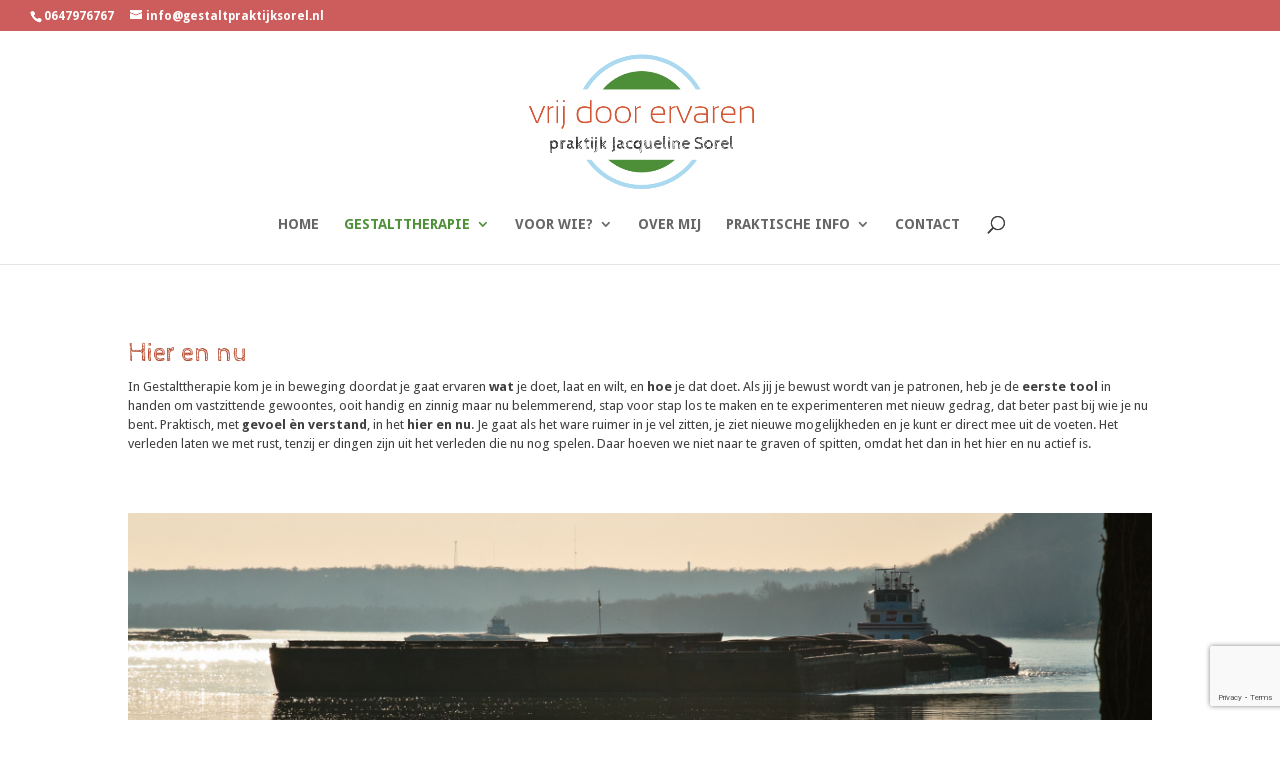

--- FILE ---
content_type: text/html; charset=utf-8
request_url: https://www.google.com/recaptcha/api2/anchor?ar=1&k=6Le0REUUAAAAAJgCA7JoGQag9eLwi97eYko7zUXi&co=aHR0cHM6Ly9nZXN0YWx0cHJha3Rpamtzb3JlbC5ubDo0NDM.&hl=en&v=PoyoqOPhxBO7pBk68S4YbpHZ&size=invisible&anchor-ms=20000&execute-ms=30000&cb=qn5ypipj443w
body_size: 49137
content:
<!DOCTYPE HTML><html dir="ltr" lang="en"><head><meta http-equiv="Content-Type" content="text/html; charset=UTF-8">
<meta http-equiv="X-UA-Compatible" content="IE=edge">
<title>reCAPTCHA</title>
<style type="text/css">
/* cyrillic-ext */
@font-face {
  font-family: 'Roboto';
  font-style: normal;
  font-weight: 400;
  font-stretch: 100%;
  src: url(//fonts.gstatic.com/s/roboto/v48/KFO7CnqEu92Fr1ME7kSn66aGLdTylUAMa3GUBHMdazTgWw.woff2) format('woff2');
  unicode-range: U+0460-052F, U+1C80-1C8A, U+20B4, U+2DE0-2DFF, U+A640-A69F, U+FE2E-FE2F;
}
/* cyrillic */
@font-face {
  font-family: 'Roboto';
  font-style: normal;
  font-weight: 400;
  font-stretch: 100%;
  src: url(//fonts.gstatic.com/s/roboto/v48/KFO7CnqEu92Fr1ME7kSn66aGLdTylUAMa3iUBHMdazTgWw.woff2) format('woff2');
  unicode-range: U+0301, U+0400-045F, U+0490-0491, U+04B0-04B1, U+2116;
}
/* greek-ext */
@font-face {
  font-family: 'Roboto';
  font-style: normal;
  font-weight: 400;
  font-stretch: 100%;
  src: url(//fonts.gstatic.com/s/roboto/v48/KFO7CnqEu92Fr1ME7kSn66aGLdTylUAMa3CUBHMdazTgWw.woff2) format('woff2');
  unicode-range: U+1F00-1FFF;
}
/* greek */
@font-face {
  font-family: 'Roboto';
  font-style: normal;
  font-weight: 400;
  font-stretch: 100%;
  src: url(//fonts.gstatic.com/s/roboto/v48/KFO7CnqEu92Fr1ME7kSn66aGLdTylUAMa3-UBHMdazTgWw.woff2) format('woff2');
  unicode-range: U+0370-0377, U+037A-037F, U+0384-038A, U+038C, U+038E-03A1, U+03A3-03FF;
}
/* math */
@font-face {
  font-family: 'Roboto';
  font-style: normal;
  font-weight: 400;
  font-stretch: 100%;
  src: url(//fonts.gstatic.com/s/roboto/v48/KFO7CnqEu92Fr1ME7kSn66aGLdTylUAMawCUBHMdazTgWw.woff2) format('woff2');
  unicode-range: U+0302-0303, U+0305, U+0307-0308, U+0310, U+0312, U+0315, U+031A, U+0326-0327, U+032C, U+032F-0330, U+0332-0333, U+0338, U+033A, U+0346, U+034D, U+0391-03A1, U+03A3-03A9, U+03B1-03C9, U+03D1, U+03D5-03D6, U+03F0-03F1, U+03F4-03F5, U+2016-2017, U+2034-2038, U+203C, U+2040, U+2043, U+2047, U+2050, U+2057, U+205F, U+2070-2071, U+2074-208E, U+2090-209C, U+20D0-20DC, U+20E1, U+20E5-20EF, U+2100-2112, U+2114-2115, U+2117-2121, U+2123-214F, U+2190, U+2192, U+2194-21AE, U+21B0-21E5, U+21F1-21F2, U+21F4-2211, U+2213-2214, U+2216-22FF, U+2308-230B, U+2310, U+2319, U+231C-2321, U+2336-237A, U+237C, U+2395, U+239B-23B7, U+23D0, U+23DC-23E1, U+2474-2475, U+25AF, U+25B3, U+25B7, U+25BD, U+25C1, U+25CA, U+25CC, U+25FB, U+266D-266F, U+27C0-27FF, U+2900-2AFF, U+2B0E-2B11, U+2B30-2B4C, U+2BFE, U+3030, U+FF5B, U+FF5D, U+1D400-1D7FF, U+1EE00-1EEFF;
}
/* symbols */
@font-face {
  font-family: 'Roboto';
  font-style: normal;
  font-weight: 400;
  font-stretch: 100%;
  src: url(//fonts.gstatic.com/s/roboto/v48/KFO7CnqEu92Fr1ME7kSn66aGLdTylUAMaxKUBHMdazTgWw.woff2) format('woff2');
  unicode-range: U+0001-000C, U+000E-001F, U+007F-009F, U+20DD-20E0, U+20E2-20E4, U+2150-218F, U+2190, U+2192, U+2194-2199, U+21AF, U+21E6-21F0, U+21F3, U+2218-2219, U+2299, U+22C4-22C6, U+2300-243F, U+2440-244A, U+2460-24FF, U+25A0-27BF, U+2800-28FF, U+2921-2922, U+2981, U+29BF, U+29EB, U+2B00-2BFF, U+4DC0-4DFF, U+FFF9-FFFB, U+10140-1018E, U+10190-1019C, U+101A0, U+101D0-101FD, U+102E0-102FB, U+10E60-10E7E, U+1D2C0-1D2D3, U+1D2E0-1D37F, U+1F000-1F0FF, U+1F100-1F1AD, U+1F1E6-1F1FF, U+1F30D-1F30F, U+1F315, U+1F31C, U+1F31E, U+1F320-1F32C, U+1F336, U+1F378, U+1F37D, U+1F382, U+1F393-1F39F, U+1F3A7-1F3A8, U+1F3AC-1F3AF, U+1F3C2, U+1F3C4-1F3C6, U+1F3CA-1F3CE, U+1F3D4-1F3E0, U+1F3ED, U+1F3F1-1F3F3, U+1F3F5-1F3F7, U+1F408, U+1F415, U+1F41F, U+1F426, U+1F43F, U+1F441-1F442, U+1F444, U+1F446-1F449, U+1F44C-1F44E, U+1F453, U+1F46A, U+1F47D, U+1F4A3, U+1F4B0, U+1F4B3, U+1F4B9, U+1F4BB, U+1F4BF, U+1F4C8-1F4CB, U+1F4D6, U+1F4DA, U+1F4DF, U+1F4E3-1F4E6, U+1F4EA-1F4ED, U+1F4F7, U+1F4F9-1F4FB, U+1F4FD-1F4FE, U+1F503, U+1F507-1F50B, U+1F50D, U+1F512-1F513, U+1F53E-1F54A, U+1F54F-1F5FA, U+1F610, U+1F650-1F67F, U+1F687, U+1F68D, U+1F691, U+1F694, U+1F698, U+1F6AD, U+1F6B2, U+1F6B9-1F6BA, U+1F6BC, U+1F6C6-1F6CF, U+1F6D3-1F6D7, U+1F6E0-1F6EA, U+1F6F0-1F6F3, U+1F6F7-1F6FC, U+1F700-1F7FF, U+1F800-1F80B, U+1F810-1F847, U+1F850-1F859, U+1F860-1F887, U+1F890-1F8AD, U+1F8B0-1F8BB, U+1F8C0-1F8C1, U+1F900-1F90B, U+1F93B, U+1F946, U+1F984, U+1F996, U+1F9E9, U+1FA00-1FA6F, U+1FA70-1FA7C, U+1FA80-1FA89, U+1FA8F-1FAC6, U+1FACE-1FADC, U+1FADF-1FAE9, U+1FAF0-1FAF8, U+1FB00-1FBFF;
}
/* vietnamese */
@font-face {
  font-family: 'Roboto';
  font-style: normal;
  font-weight: 400;
  font-stretch: 100%;
  src: url(//fonts.gstatic.com/s/roboto/v48/KFO7CnqEu92Fr1ME7kSn66aGLdTylUAMa3OUBHMdazTgWw.woff2) format('woff2');
  unicode-range: U+0102-0103, U+0110-0111, U+0128-0129, U+0168-0169, U+01A0-01A1, U+01AF-01B0, U+0300-0301, U+0303-0304, U+0308-0309, U+0323, U+0329, U+1EA0-1EF9, U+20AB;
}
/* latin-ext */
@font-face {
  font-family: 'Roboto';
  font-style: normal;
  font-weight: 400;
  font-stretch: 100%;
  src: url(//fonts.gstatic.com/s/roboto/v48/KFO7CnqEu92Fr1ME7kSn66aGLdTylUAMa3KUBHMdazTgWw.woff2) format('woff2');
  unicode-range: U+0100-02BA, U+02BD-02C5, U+02C7-02CC, U+02CE-02D7, U+02DD-02FF, U+0304, U+0308, U+0329, U+1D00-1DBF, U+1E00-1E9F, U+1EF2-1EFF, U+2020, U+20A0-20AB, U+20AD-20C0, U+2113, U+2C60-2C7F, U+A720-A7FF;
}
/* latin */
@font-face {
  font-family: 'Roboto';
  font-style: normal;
  font-weight: 400;
  font-stretch: 100%;
  src: url(//fonts.gstatic.com/s/roboto/v48/KFO7CnqEu92Fr1ME7kSn66aGLdTylUAMa3yUBHMdazQ.woff2) format('woff2');
  unicode-range: U+0000-00FF, U+0131, U+0152-0153, U+02BB-02BC, U+02C6, U+02DA, U+02DC, U+0304, U+0308, U+0329, U+2000-206F, U+20AC, U+2122, U+2191, U+2193, U+2212, U+2215, U+FEFF, U+FFFD;
}
/* cyrillic-ext */
@font-face {
  font-family: 'Roboto';
  font-style: normal;
  font-weight: 500;
  font-stretch: 100%;
  src: url(//fonts.gstatic.com/s/roboto/v48/KFO7CnqEu92Fr1ME7kSn66aGLdTylUAMa3GUBHMdazTgWw.woff2) format('woff2');
  unicode-range: U+0460-052F, U+1C80-1C8A, U+20B4, U+2DE0-2DFF, U+A640-A69F, U+FE2E-FE2F;
}
/* cyrillic */
@font-face {
  font-family: 'Roboto';
  font-style: normal;
  font-weight: 500;
  font-stretch: 100%;
  src: url(//fonts.gstatic.com/s/roboto/v48/KFO7CnqEu92Fr1ME7kSn66aGLdTylUAMa3iUBHMdazTgWw.woff2) format('woff2');
  unicode-range: U+0301, U+0400-045F, U+0490-0491, U+04B0-04B1, U+2116;
}
/* greek-ext */
@font-face {
  font-family: 'Roboto';
  font-style: normal;
  font-weight: 500;
  font-stretch: 100%;
  src: url(//fonts.gstatic.com/s/roboto/v48/KFO7CnqEu92Fr1ME7kSn66aGLdTylUAMa3CUBHMdazTgWw.woff2) format('woff2');
  unicode-range: U+1F00-1FFF;
}
/* greek */
@font-face {
  font-family: 'Roboto';
  font-style: normal;
  font-weight: 500;
  font-stretch: 100%;
  src: url(//fonts.gstatic.com/s/roboto/v48/KFO7CnqEu92Fr1ME7kSn66aGLdTylUAMa3-UBHMdazTgWw.woff2) format('woff2');
  unicode-range: U+0370-0377, U+037A-037F, U+0384-038A, U+038C, U+038E-03A1, U+03A3-03FF;
}
/* math */
@font-face {
  font-family: 'Roboto';
  font-style: normal;
  font-weight: 500;
  font-stretch: 100%;
  src: url(//fonts.gstatic.com/s/roboto/v48/KFO7CnqEu92Fr1ME7kSn66aGLdTylUAMawCUBHMdazTgWw.woff2) format('woff2');
  unicode-range: U+0302-0303, U+0305, U+0307-0308, U+0310, U+0312, U+0315, U+031A, U+0326-0327, U+032C, U+032F-0330, U+0332-0333, U+0338, U+033A, U+0346, U+034D, U+0391-03A1, U+03A3-03A9, U+03B1-03C9, U+03D1, U+03D5-03D6, U+03F0-03F1, U+03F4-03F5, U+2016-2017, U+2034-2038, U+203C, U+2040, U+2043, U+2047, U+2050, U+2057, U+205F, U+2070-2071, U+2074-208E, U+2090-209C, U+20D0-20DC, U+20E1, U+20E5-20EF, U+2100-2112, U+2114-2115, U+2117-2121, U+2123-214F, U+2190, U+2192, U+2194-21AE, U+21B0-21E5, U+21F1-21F2, U+21F4-2211, U+2213-2214, U+2216-22FF, U+2308-230B, U+2310, U+2319, U+231C-2321, U+2336-237A, U+237C, U+2395, U+239B-23B7, U+23D0, U+23DC-23E1, U+2474-2475, U+25AF, U+25B3, U+25B7, U+25BD, U+25C1, U+25CA, U+25CC, U+25FB, U+266D-266F, U+27C0-27FF, U+2900-2AFF, U+2B0E-2B11, U+2B30-2B4C, U+2BFE, U+3030, U+FF5B, U+FF5D, U+1D400-1D7FF, U+1EE00-1EEFF;
}
/* symbols */
@font-face {
  font-family: 'Roboto';
  font-style: normal;
  font-weight: 500;
  font-stretch: 100%;
  src: url(//fonts.gstatic.com/s/roboto/v48/KFO7CnqEu92Fr1ME7kSn66aGLdTylUAMaxKUBHMdazTgWw.woff2) format('woff2');
  unicode-range: U+0001-000C, U+000E-001F, U+007F-009F, U+20DD-20E0, U+20E2-20E4, U+2150-218F, U+2190, U+2192, U+2194-2199, U+21AF, U+21E6-21F0, U+21F3, U+2218-2219, U+2299, U+22C4-22C6, U+2300-243F, U+2440-244A, U+2460-24FF, U+25A0-27BF, U+2800-28FF, U+2921-2922, U+2981, U+29BF, U+29EB, U+2B00-2BFF, U+4DC0-4DFF, U+FFF9-FFFB, U+10140-1018E, U+10190-1019C, U+101A0, U+101D0-101FD, U+102E0-102FB, U+10E60-10E7E, U+1D2C0-1D2D3, U+1D2E0-1D37F, U+1F000-1F0FF, U+1F100-1F1AD, U+1F1E6-1F1FF, U+1F30D-1F30F, U+1F315, U+1F31C, U+1F31E, U+1F320-1F32C, U+1F336, U+1F378, U+1F37D, U+1F382, U+1F393-1F39F, U+1F3A7-1F3A8, U+1F3AC-1F3AF, U+1F3C2, U+1F3C4-1F3C6, U+1F3CA-1F3CE, U+1F3D4-1F3E0, U+1F3ED, U+1F3F1-1F3F3, U+1F3F5-1F3F7, U+1F408, U+1F415, U+1F41F, U+1F426, U+1F43F, U+1F441-1F442, U+1F444, U+1F446-1F449, U+1F44C-1F44E, U+1F453, U+1F46A, U+1F47D, U+1F4A3, U+1F4B0, U+1F4B3, U+1F4B9, U+1F4BB, U+1F4BF, U+1F4C8-1F4CB, U+1F4D6, U+1F4DA, U+1F4DF, U+1F4E3-1F4E6, U+1F4EA-1F4ED, U+1F4F7, U+1F4F9-1F4FB, U+1F4FD-1F4FE, U+1F503, U+1F507-1F50B, U+1F50D, U+1F512-1F513, U+1F53E-1F54A, U+1F54F-1F5FA, U+1F610, U+1F650-1F67F, U+1F687, U+1F68D, U+1F691, U+1F694, U+1F698, U+1F6AD, U+1F6B2, U+1F6B9-1F6BA, U+1F6BC, U+1F6C6-1F6CF, U+1F6D3-1F6D7, U+1F6E0-1F6EA, U+1F6F0-1F6F3, U+1F6F7-1F6FC, U+1F700-1F7FF, U+1F800-1F80B, U+1F810-1F847, U+1F850-1F859, U+1F860-1F887, U+1F890-1F8AD, U+1F8B0-1F8BB, U+1F8C0-1F8C1, U+1F900-1F90B, U+1F93B, U+1F946, U+1F984, U+1F996, U+1F9E9, U+1FA00-1FA6F, U+1FA70-1FA7C, U+1FA80-1FA89, U+1FA8F-1FAC6, U+1FACE-1FADC, U+1FADF-1FAE9, U+1FAF0-1FAF8, U+1FB00-1FBFF;
}
/* vietnamese */
@font-face {
  font-family: 'Roboto';
  font-style: normal;
  font-weight: 500;
  font-stretch: 100%;
  src: url(//fonts.gstatic.com/s/roboto/v48/KFO7CnqEu92Fr1ME7kSn66aGLdTylUAMa3OUBHMdazTgWw.woff2) format('woff2');
  unicode-range: U+0102-0103, U+0110-0111, U+0128-0129, U+0168-0169, U+01A0-01A1, U+01AF-01B0, U+0300-0301, U+0303-0304, U+0308-0309, U+0323, U+0329, U+1EA0-1EF9, U+20AB;
}
/* latin-ext */
@font-face {
  font-family: 'Roboto';
  font-style: normal;
  font-weight: 500;
  font-stretch: 100%;
  src: url(//fonts.gstatic.com/s/roboto/v48/KFO7CnqEu92Fr1ME7kSn66aGLdTylUAMa3KUBHMdazTgWw.woff2) format('woff2');
  unicode-range: U+0100-02BA, U+02BD-02C5, U+02C7-02CC, U+02CE-02D7, U+02DD-02FF, U+0304, U+0308, U+0329, U+1D00-1DBF, U+1E00-1E9F, U+1EF2-1EFF, U+2020, U+20A0-20AB, U+20AD-20C0, U+2113, U+2C60-2C7F, U+A720-A7FF;
}
/* latin */
@font-face {
  font-family: 'Roboto';
  font-style: normal;
  font-weight: 500;
  font-stretch: 100%;
  src: url(//fonts.gstatic.com/s/roboto/v48/KFO7CnqEu92Fr1ME7kSn66aGLdTylUAMa3yUBHMdazQ.woff2) format('woff2');
  unicode-range: U+0000-00FF, U+0131, U+0152-0153, U+02BB-02BC, U+02C6, U+02DA, U+02DC, U+0304, U+0308, U+0329, U+2000-206F, U+20AC, U+2122, U+2191, U+2193, U+2212, U+2215, U+FEFF, U+FFFD;
}
/* cyrillic-ext */
@font-face {
  font-family: 'Roboto';
  font-style: normal;
  font-weight: 900;
  font-stretch: 100%;
  src: url(//fonts.gstatic.com/s/roboto/v48/KFO7CnqEu92Fr1ME7kSn66aGLdTylUAMa3GUBHMdazTgWw.woff2) format('woff2');
  unicode-range: U+0460-052F, U+1C80-1C8A, U+20B4, U+2DE0-2DFF, U+A640-A69F, U+FE2E-FE2F;
}
/* cyrillic */
@font-face {
  font-family: 'Roboto';
  font-style: normal;
  font-weight: 900;
  font-stretch: 100%;
  src: url(//fonts.gstatic.com/s/roboto/v48/KFO7CnqEu92Fr1ME7kSn66aGLdTylUAMa3iUBHMdazTgWw.woff2) format('woff2');
  unicode-range: U+0301, U+0400-045F, U+0490-0491, U+04B0-04B1, U+2116;
}
/* greek-ext */
@font-face {
  font-family: 'Roboto';
  font-style: normal;
  font-weight: 900;
  font-stretch: 100%;
  src: url(//fonts.gstatic.com/s/roboto/v48/KFO7CnqEu92Fr1ME7kSn66aGLdTylUAMa3CUBHMdazTgWw.woff2) format('woff2');
  unicode-range: U+1F00-1FFF;
}
/* greek */
@font-face {
  font-family: 'Roboto';
  font-style: normal;
  font-weight: 900;
  font-stretch: 100%;
  src: url(//fonts.gstatic.com/s/roboto/v48/KFO7CnqEu92Fr1ME7kSn66aGLdTylUAMa3-UBHMdazTgWw.woff2) format('woff2');
  unicode-range: U+0370-0377, U+037A-037F, U+0384-038A, U+038C, U+038E-03A1, U+03A3-03FF;
}
/* math */
@font-face {
  font-family: 'Roboto';
  font-style: normal;
  font-weight: 900;
  font-stretch: 100%;
  src: url(//fonts.gstatic.com/s/roboto/v48/KFO7CnqEu92Fr1ME7kSn66aGLdTylUAMawCUBHMdazTgWw.woff2) format('woff2');
  unicode-range: U+0302-0303, U+0305, U+0307-0308, U+0310, U+0312, U+0315, U+031A, U+0326-0327, U+032C, U+032F-0330, U+0332-0333, U+0338, U+033A, U+0346, U+034D, U+0391-03A1, U+03A3-03A9, U+03B1-03C9, U+03D1, U+03D5-03D6, U+03F0-03F1, U+03F4-03F5, U+2016-2017, U+2034-2038, U+203C, U+2040, U+2043, U+2047, U+2050, U+2057, U+205F, U+2070-2071, U+2074-208E, U+2090-209C, U+20D0-20DC, U+20E1, U+20E5-20EF, U+2100-2112, U+2114-2115, U+2117-2121, U+2123-214F, U+2190, U+2192, U+2194-21AE, U+21B0-21E5, U+21F1-21F2, U+21F4-2211, U+2213-2214, U+2216-22FF, U+2308-230B, U+2310, U+2319, U+231C-2321, U+2336-237A, U+237C, U+2395, U+239B-23B7, U+23D0, U+23DC-23E1, U+2474-2475, U+25AF, U+25B3, U+25B7, U+25BD, U+25C1, U+25CA, U+25CC, U+25FB, U+266D-266F, U+27C0-27FF, U+2900-2AFF, U+2B0E-2B11, U+2B30-2B4C, U+2BFE, U+3030, U+FF5B, U+FF5D, U+1D400-1D7FF, U+1EE00-1EEFF;
}
/* symbols */
@font-face {
  font-family: 'Roboto';
  font-style: normal;
  font-weight: 900;
  font-stretch: 100%;
  src: url(//fonts.gstatic.com/s/roboto/v48/KFO7CnqEu92Fr1ME7kSn66aGLdTylUAMaxKUBHMdazTgWw.woff2) format('woff2');
  unicode-range: U+0001-000C, U+000E-001F, U+007F-009F, U+20DD-20E0, U+20E2-20E4, U+2150-218F, U+2190, U+2192, U+2194-2199, U+21AF, U+21E6-21F0, U+21F3, U+2218-2219, U+2299, U+22C4-22C6, U+2300-243F, U+2440-244A, U+2460-24FF, U+25A0-27BF, U+2800-28FF, U+2921-2922, U+2981, U+29BF, U+29EB, U+2B00-2BFF, U+4DC0-4DFF, U+FFF9-FFFB, U+10140-1018E, U+10190-1019C, U+101A0, U+101D0-101FD, U+102E0-102FB, U+10E60-10E7E, U+1D2C0-1D2D3, U+1D2E0-1D37F, U+1F000-1F0FF, U+1F100-1F1AD, U+1F1E6-1F1FF, U+1F30D-1F30F, U+1F315, U+1F31C, U+1F31E, U+1F320-1F32C, U+1F336, U+1F378, U+1F37D, U+1F382, U+1F393-1F39F, U+1F3A7-1F3A8, U+1F3AC-1F3AF, U+1F3C2, U+1F3C4-1F3C6, U+1F3CA-1F3CE, U+1F3D4-1F3E0, U+1F3ED, U+1F3F1-1F3F3, U+1F3F5-1F3F7, U+1F408, U+1F415, U+1F41F, U+1F426, U+1F43F, U+1F441-1F442, U+1F444, U+1F446-1F449, U+1F44C-1F44E, U+1F453, U+1F46A, U+1F47D, U+1F4A3, U+1F4B0, U+1F4B3, U+1F4B9, U+1F4BB, U+1F4BF, U+1F4C8-1F4CB, U+1F4D6, U+1F4DA, U+1F4DF, U+1F4E3-1F4E6, U+1F4EA-1F4ED, U+1F4F7, U+1F4F9-1F4FB, U+1F4FD-1F4FE, U+1F503, U+1F507-1F50B, U+1F50D, U+1F512-1F513, U+1F53E-1F54A, U+1F54F-1F5FA, U+1F610, U+1F650-1F67F, U+1F687, U+1F68D, U+1F691, U+1F694, U+1F698, U+1F6AD, U+1F6B2, U+1F6B9-1F6BA, U+1F6BC, U+1F6C6-1F6CF, U+1F6D3-1F6D7, U+1F6E0-1F6EA, U+1F6F0-1F6F3, U+1F6F7-1F6FC, U+1F700-1F7FF, U+1F800-1F80B, U+1F810-1F847, U+1F850-1F859, U+1F860-1F887, U+1F890-1F8AD, U+1F8B0-1F8BB, U+1F8C0-1F8C1, U+1F900-1F90B, U+1F93B, U+1F946, U+1F984, U+1F996, U+1F9E9, U+1FA00-1FA6F, U+1FA70-1FA7C, U+1FA80-1FA89, U+1FA8F-1FAC6, U+1FACE-1FADC, U+1FADF-1FAE9, U+1FAF0-1FAF8, U+1FB00-1FBFF;
}
/* vietnamese */
@font-face {
  font-family: 'Roboto';
  font-style: normal;
  font-weight: 900;
  font-stretch: 100%;
  src: url(//fonts.gstatic.com/s/roboto/v48/KFO7CnqEu92Fr1ME7kSn66aGLdTylUAMa3OUBHMdazTgWw.woff2) format('woff2');
  unicode-range: U+0102-0103, U+0110-0111, U+0128-0129, U+0168-0169, U+01A0-01A1, U+01AF-01B0, U+0300-0301, U+0303-0304, U+0308-0309, U+0323, U+0329, U+1EA0-1EF9, U+20AB;
}
/* latin-ext */
@font-face {
  font-family: 'Roboto';
  font-style: normal;
  font-weight: 900;
  font-stretch: 100%;
  src: url(//fonts.gstatic.com/s/roboto/v48/KFO7CnqEu92Fr1ME7kSn66aGLdTylUAMa3KUBHMdazTgWw.woff2) format('woff2');
  unicode-range: U+0100-02BA, U+02BD-02C5, U+02C7-02CC, U+02CE-02D7, U+02DD-02FF, U+0304, U+0308, U+0329, U+1D00-1DBF, U+1E00-1E9F, U+1EF2-1EFF, U+2020, U+20A0-20AB, U+20AD-20C0, U+2113, U+2C60-2C7F, U+A720-A7FF;
}
/* latin */
@font-face {
  font-family: 'Roboto';
  font-style: normal;
  font-weight: 900;
  font-stretch: 100%;
  src: url(//fonts.gstatic.com/s/roboto/v48/KFO7CnqEu92Fr1ME7kSn66aGLdTylUAMa3yUBHMdazQ.woff2) format('woff2');
  unicode-range: U+0000-00FF, U+0131, U+0152-0153, U+02BB-02BC, U+02C6, U+02DA, U+02DC, U+0304, U+0308, U+0329, U+2000-206F, U+20AC, U+2122, U+2191, U+2193, U+2212, U+2215, U+FEFF, U+FFFD;
}

</style>
<link rel="stylesheet" type="text/css" href="https://www.gstatic.com/recaptcha/releases/PoyoqOPhxBO7pBk68S4YbpHZ/styles__ltr.css">
<script nonce="Vd9Y_L9pUS7MnRa8-L50Gg" type="text/javascript">window['__recaptcha_api'] = 'https://www.google.com/recaptcha/api2/';</script>
<script type="text/javascript" src="https://www.gstatic.com/recaptcha/releases/PoyoqOPhxBO7pBk68S4YbpHZ/recaptcha__en.js" nonce="Vd9Y_L9pUS7MnRa8-L50Gg">
      
    </script></head>
<body><div id="rc-anchor-alert" class="rc-anchor-alert"></div>
<input type="hidden" id="recaptcha-token" value="[base64]">
<script type="text/javascript" nonce="Vd9Y_L9pUS7MnRa8-L50Gg">
      recaptcha.anchor.Main.init("[\x22ainput\x22,[\x22bgdata\x22,\x22\x22,\[base64]/[base64]/[base64]/[base64]/cjw8ejpyPj4+eil9Y2F0Y2gobCl7dGhyb3cgbDt9fSxIPWZ1bmN0aW9uKHcsdCx6KXtpZih3PT0xOTR8fHc9PTIwOCl0LnZbd10/dC52W3ddLmNvbmNhdCh6KTp0LnZbd109b2Yoeix0KTtlbHNle2lmKHQuYkImJnchPTMxNylyZXR1cm47dz09NjZ8fHc9PTEyMnx8dz09NDcwfHx3PT00NHx8dz09NDE2fHx3PT0zOTd8fHc9PTQyMXx8dz09Njh8fHc9PTcwfHx3PT0xODQ/[base64]/[base64]/[base64]/bmV3IGRbVl0oSlswXSk6cD09Mj9uZXcgZFtWXShKWzBdLEpbMV0pOnA9PTM/bmV3IGRbVl0oSlswXSxKWzFdLEpbMl0pOnA9PTQ/[base64]/[base64]/[base64]/[base64]\x22,\[base64]\\u003d\\u003d\x22,\x22woHChVjDt8Kqf0/CusO+cx/DhsOeRAs4wrxFwrsuwr/[base64]/[base64]/DvFzCksKowp7DuAVUKE/DvMOoSmMdCsK7XxoeworDjyHCn8K3LmvCr8OZEcOJw5zCtsObw5fDncKywo/ClERnwqU/L8Kkw4wFwrlYwrjCognDrMOkbi7CkcOPa37DicOabXJcHsOIR8KRwo/CvMOlw4/DoV4cI1DDscKswoxewovDlmHCg8Kuw6PDtsOZwrM4w5vDisKKSQTDrRhQNz/DuiJnw4RBNnbDlyvCrcKKTyHDtMK2wpoHIRNZG8OYDsKtw43DmcKqwq3CpkU4WFLCgMOdJcKfwoZlZWLCjcKqwrXDoxEBWgjDrMOnYsKdwp7CoAVewrt5wpDCoMOhR8OYw5/CiXnCvSEPw4vDhgxDwq/DocKvwrXCt8KkWsOVwrnCvlTCo3nCq3F0w7vDqmrCvcKtDGYMSsOUw4DDlh9JJRHDoMOKDMKUwpzDiTTDsMObD8OED29bVcOXZMOEfCcNasOMIsKrwo/CmMKMwoPDoxRIw6hzw7/DgsOiHMKPW8KPE8OeF8OdU8Krw73DgWPCkmPDlUp+KcK1w5LCg8O2wpfDn8KgcsOjwqfDp0M2KCrClhrDlQNHP8Kmw4bDuSLDuWY8HsORwrtvwod4QinCjn8pQ8K6wrnCm8Ouw7x+a8KRNsK2w6x0wqEbwrHDgsKgwoMdTEHCr8K4wpszwp0CO8OsQMKhw5/DkjU7Y8OLB8Kyw7zDo8OfVC9Kw43DnQzDmzvCjQNbClMsKhjDn8O6KCATwoXCi2nCm2jClMK4wprDmcKRcy/[base64]/DsKpC8K1c3wMw68dQQrChMKqw6o1w4AVeQZiwpjDulDDk8Odw6trwoZPYMO6DsKvw4k/w504wp3DpQ7DpcKOHQh8wr/DlAjCv27CgHfDjVHDqSLChcOPwoB1VcO1dFBFGcK+VsOYG2RqOijCpgHDjcO6w7vCnCJOwoIrRG0Rw5QvwrdiwpbCslTCoX9/w7Erb0nCv8Kzw6nCkcOMBg5AeMOIHEEEwqxAUsK8SsOYb8KgwpdVw6HDlsKOw5ZGw5gocsK+w77CjE3DsDpNw5PCvsOMZMKawqZoIX3Cqx/Cj8KBTMOACMKRCS3ChUECF8KNw43CmMOcwpFTwq/CssKZDMOuEEt9GsKiHQFqR0/Dh8OPw7gawpLDuC7DnMKuW8Ksw7QySsKFw7jDisK+GA/Dj3vCjcKXRcO1w6LCny3CiSotLsOsc8K6w4PDoz3DrMKvwrHClsK9wrMWKhPCsMO9MXEPaMK5w6o7w4Iewr7CkVpswqM8w5fCg1sxXFE+HljCrsO1YsO/VD0Vw6NKRcOUwoQCc8K2wqQZw53DkGUsR8KFUFguIsOOQGXChVbCu8OYdBDDqEEiwr1+bDADw6/DtQ/CrnRoCFIow4LDlWVgwpkhwoRdw409A8K/[base64]/[base64]/Ck8Kdw6V6w40vRCHDhHcww4LDilBEwoVvw7bCph7CucO3dzB5wq4hwqU1GcKQw6hDw4jDjMKHIjEMXWoCeiggSRjDu8OKAVV1w5TCj8O7w5vDjMKow7R9w6bCm8Onw4TCg8O4ADsqw6F5W8KWw7TDigzCv8Knw7Ajw5tUJcOOUsK9NXfCvsOUwpnDsmMNQxw/[base64]/TB0CBycfVkjDnlLDnXfDvsKUw6/CuGjDncKJGMKLY8OWNB0two86IH8Ew5cSwp3CnsOZwpl0amrDuMO9wo7Cs0bDq8K1wp1OecO2wqBuBcOhQgXCv09mwrVnRGzCqSTCmyrCs8O2CcKpIFzDicO/wrrDvHJ4w7/DjsO9w5zCh8KkUsKDFwpgK8K2wrttHw3DpmjCr3vDm8OfJWU/[base64]/PcOMw6vCsg1OMQbDj3vCoizDl8OOX8KsNnYCw40rfl7CrcOcHMKew6gIw70Mw7URwoXDlMKLwrDDvWcULkzDjsOtw43DpsOQwqfDsnBswolPw6nDsnrCmMO+fsKiwpvDt8KDXcOMdncpKsOKwpPDkD7DvsOhRMOIw71/[base64]/CkMOWDmDDvMO7w6vDogpIw6cHw7J/w5RBMitSwp7CnMOScC5zwpwJWwQGP8OXZsOtwporTXDCu8ODe2XCn1c5KsO2eFHCjMOpEMK3CxtkXmTDisKVeVhrw7LChCrCmsK5IAbDu8KOD3dIw55dwpUSw78Lw5M2YcOCIWnDu8KyFsOgLU9rwpDDvQnCv8O/w7tAw4sjUsK1w7M+w4AAw7nDosO0wrJpCX1Tw5/DtcKRRsKNYjTClDlwwp/ChMO3w7UzVl1uw7nDrsKtUVZHw7LCuMKJc8Ksw6LDvX96J1bCvsOdLsOsw4PDoATClcO6wrvCn8KQRV5fY8Kcwo4IwpvCmMK1woLCrjfDiMKOwoExdcO7wr57H8Kfw41aM8KzIcKzw4djHMKxIMOOw5XDrCYMw6l9w54pwqwER8O6w4x5wr0Rw68fw6TCqsOlwrsFJl/Dp8OMw4INT8K5w406wqU8w4bCqWTCnz5+wo3Dg8K2w4tgw6kuIsKeRcOnw4DCuw7CsWrDl2jCn8KTYMOyL8KhN8KuLsOuw7h5w7XDvsKGw4bCrcOEw5/DmsOPYgElw6tHU8KtXTvChMOoeFHDkEoGfMKoOMK3csKBw6N1w5ELw5l+wqRlAwJefSnCrFARwp7DlcO5VwbDrirDn8O0wpJUwpvDu3HDk8O2DsK+EiEODMOlUcKtPxHDlHvDtHhEYcOEw5LCjsKMwrLDqxDDrsOnw77DgV3Cqyh7w6U1w5YGwrp2w57DuMK/wozDu8OWwo88bBYCBnTCtMOCwqorZMOWayE2wqALw4jDmMK0wqg2w5ZewpHCpsOcw5vDhcO3w6cgLl3DnRXCvjMWwos2wrk/[base64]/DijXCiMKKwqLDpsKoRcONwo1EwqrDgsOmwppQw5vCgsKNacKdw45KWcO6TQt6w73CkMKswqE1TEbDpEPCiSMYezpzw4HCh8OHwqzCs8K2XcKyw5vDkldiN8Klw6lSwrvCn8K4CC/CosKxw5zCrgcow6/CjGdywqEDfMKXw6UBHMONYMK4KcOOBMO1w4LCjzvCnMOrXkQJPGbDnMOpYMKrSV8VTQQMw6ZewoZNcMOfw6MSbAlfI8ONX8O6w5jDiAfDjcObwpfCjyXDgmrDr8KdJMKtwppzRsOdRsKWQ03DksOSwp7CuFBXw7PDpsK/cwTDqsK2wrDCl1XDpcKGZTY8w6xGOsKLwr47w47DnmLDhzc7T8OgwoYoPsKLfQzChCxPw4/CicO5IsKBwo/CnlLDm8ObGijCuQ3Dr8O9VcOmYsO/w6vDj8K5PcKuwofCvsK3w5/[base64]/[base64]/Duj7Cow7CkygYP8O1V8OlwpAeFSrDnMKQPcKqwqXCvil2w4HDhMK/VTtawrl8csK4w7cOw4nDkDXCpCvDgS3DqzwTw6cZPxnCoUXDucKUw74XVWnDmsOjTVw/w6LDk8KAw7XCrQ1lU8OZwo8Vw6Q/G8OuEMOWScKbwrc/[base64]/[base64]/K2rDpMOOIMOiNF7DqcOJKMKlWibDiMKPMMOXw7IBw792wqHCr8KoP8Kaw4tiw7ZRa1PClsOhc8KlwoDCucOEwqVFw6zCk8OtXX4UwpPDq8ORwq19w7fDssKKw5U/w5bDqmHDpCYxLQl4wowrwp/CuSjCmQTCuj1Wd2J7P8KbO8KmwrDCsGrCtBXDhMKiIlR9T8KafDQ/w40RYGtZw7YWwonCpcOGwrHDuMOfcSVJw4rCrMOow6xpLMO9OArCmcKjw5gAwqsrZRHDp8OVIxZxLAjDli7DgQAqw54GwoQeIcOBwqFjOsOtw6oBNMO9w64SOHsXNBBewr3CnhA/J3bCllw0BcKteDQ1OWp4UzdDHMOHw5nCocKEw4VUw50/bMKeEcKHwqEbwp3DjcO5FiAiCjvDpcOhw5lZQcOuwqvDmRZ9w4fCvT3Cq8KnIMKnw4lIJnEZBisSwpdvcATDk8OQesOOZsKTNsKTwrLDmMKYU1VSJDvCi8OkdFrCg1HDjzYYw5BfJMOAwrNhw6jCjQhxw6HDr8KswoJ6GcOJwo/DmUjCocO+w7xCXnQQwrDCjcOswrrCtTohVUw8DEbCsMKYwqHCpMO8wrYFw7QNwpzCnMOxw7pQNX3CmU3Dg0NIen7DvcK5HMKcT090w6bDi0YmZwvCucKlwrouYcO2SAV/[base64]/[base64]/HCrDv1MZdn/ChQ4hw68LRlZON8KYwp/DosOew63CjkDDk1HDnlBVRMKXWMKzwohSIGnCm11Dwpp7wozCtRphwqvCkCbDp38EXzXDrCbCjh15w4UpQsK9NcKpDkXDuMOqwpTCnMKZwoLDhMOSHcKuWcOYwp9owoDDhsKYw5NHwr/Dr8K1MXrCpQwiwoHDiwbColXCkcK2wpN0wrPDrW7CkS1+B8OWw7vCmcOWFyDCkcOewroLwovCkz7CgsOCX8OAwrHCmMKAwrAqEMOgNcOQw5/[base64]/NA/[base64]/[base64]/w7wvDXUmw5fDhXHDs8OtUkvCucOzwqrCnBTCqi/DgcKzdcOabMO5H8Klwpl0w5VSUBHCkcKATsOzDghWbsKqGcKBw6rCiMOWw5tmRGzCncOEwrZPe8KZw6TDkX/[base64]/[base64]/w4rDmnDCoXDCk8OaJcO4woQRwo9eREnDtRzDnVQUaVjClSLDsMOYR2/DoEtCw5fCkcOvw6XCjWdFw5hVAmHDnjB/w7bDocOURsOQRT93KVzCo2HCn8O2wrzDk8OLwpbDucO3wqcrw7fCsMOQUB8gwrRpwr3CtVjCkMO/w5ReGcO3w7VyB8Opw5YSwrVWO2HDr8OWGcKwV8OHwqLDkMOVwr9VY0Y/w6DDhltfaljCgMOyJzNUwo/Dp8KQwrIEQcKvYj5MRsKxXcKgwo3Dn8OqXMKzwoDDtsKRMcKPO8OOYCxbw7MLYyEXf8OnCWFbbCnCjsK/[base64]/f8K4VsO6w5fDk8OLGEJBwqc9LcK4E8Opw6vDtMKFFB5VZsKVScOcw4MIwrrDjsOXCMKHSMKzKGXCjcK1wp9ySsK5JxxBDcODw7t4wqMQM8OBBsOOwr5xwoU0w7/DmMOXdSnDsMOowptVDx7Dn8OwLsObcgHCtWLDscOgQTRgBMK6CMKNXBkqYMKIFcOnfcKNA8KHIDMfA2UvfcOZHCYwaiXCoVtlw59pagZHHMOebWXCoXdNw6Z5w5RVdXhLw7/CgcKIQlVtwrF4wo5tw5DDiTPDuBHDlMKmYxrCtU7CocOZI8KNw6IJXsKrLzrDpMKwwoLDr3/DtCbDsmQ7w7nCsG/[base64]/CmsOhYQjDnwbCmcOew4HCk8KDwoTDhMOAbE7Ch8KDPS0ZAcK2wq3DhRwvRVIjY8KIC8K6cyLCuGLCq8O5RQ/CosK9C8OUc8KlwoZCI8KmfcODPmJ/DcKtwr0UFkTDo8OeZMOvPcOAfkzDscOtw4PCg8O+MFzDqyl+w6Uow6/DhMKFw6lWwq1Kw4jCiMOaw6Uow6Z8wpMYwrHCncKkwpPCngrDicOoMBjDhWHCvinDkijClMKEOMOeBMOQw6zCjMKCJTfCrsOhw7IZNWLCh8ObbsKMD8O/ScO1YmjCqBPDv0PCo3IiHjBGWXhkw6MCw5LChhLCnsKiU2N1GwrDscKPw5MSw7FjSTvChsOywqTDnMOAw5bCtCrDuMOww6YpwqbCucKnw6xwKAbDn8OXdcKmDMO+bcK3IMKcTcKvShZBYRLCrUfCvMOtEX3Do8KUwqvCnMOBw5bDpATCnj5Hw7zCvk10ez/[base64]/K3VWRGJ+wrg+dyBEw5/[base64]/wowqwqx6woDCr048SF/Cr8KqwrjDlsKEw7jCiQ4oHEouw7QzwqjCk1twEV/DtWPDs8Oww6/DvBbDj8ODJ2HCusKjaAnDo8Ohw5AhVsOSw7bCum/Du8OmP8KWX8KKwp3DsVrCu8K0bMOrwqPDviVZw6B/UsOkw4jDmVwhw4Rmwq3CgF3DthMLw5rDlWbDnwVTC8KuIk7CrHRhZsKqGWw2KsKrOsKneCLCoQXDscOdZ15+w5RCwrJGRsOhw6/[base64]/CrsOsw5VPWcKreSQCw7nCkcOcw6Nvw4jDn8KeDsOlKQVywqUwfFlyw41Rwr7Ci1jDsxfCrMOGwqHDhcKZd2/CmMKdU0FJw6fCoxgSwqM4WBRAw4nDu8Oaw4bDlMKlXsOGwrDDg8ObaMO6dcOMM8OWwrgEZsO8PsK/FcOoO0PCsHbCqULCo8OOMTfDucK9d3/DkcO7CMKjEsKGXsOUwpHDgi/DgMOVw5QNTcK4KcOvJ0okQMOKw6fCgMKww4IRwqLDnRnCkMKaJgvDksOncV19wpvCm8K/wqQewoHCoTPCg8KNw65FwpnClsK9McKew5cgeV1VAH3DnMKLAcKnwpjChVvCh8KnwprCu8KCwpbDhR0nJR7CtzbCo34oPlBxwp0tTMKGKldawoLCvDzDgm7CqMKPLsKLwro/f8OewrvCsHzCuDEBw6/Cr8KCeWguwpnCrFpkSMKpDW7DsMO2IMOCwqshwpIHwqY6wp3DsRbCksOmw4wMwpTDksKCw5V/Uw/CtB7ClcOZw6NDw47CtUfDi8KGw5LCv2YGesKSwpQkw6kUw5s3UFXDuihGSTbDqcOpwrnCuj1fwpsgw4gMwoXCgsOgUsK5DGHCmMOSw4vDn8O8YcKfNBrClA8bYMOtAiljwpzDsQ/[base64]/R3lMQ8OzPCkqw70nesODAhjCt8Olw7lKwr/DscOBb8K/wpHCgwjCs31lwpfDo8ONw6nDhX7DsMOzwrXCjcOcC8K6F8OxTcKswo7CksO1QMKNw5DCo8KMw44BHhbDsmDCpHBzw4JLB8ONwrp6NMK1w7JyQMKxIMOKwokGw5xGUifCrsKUdW/DvV7CvgfDlcKxLcOUwqgLwqLDhU8QPQ4bw7ZEwrY7dcKrehXDthpgWE3DmcKfwr9KfcKLacK/wpshTsODw7NpE3Mxwp/DscKsBVzCnMOiwp3Dm8OyfwpOw6RPHgFUKQHDuSNDHEQewo7DnlAhWENNVcOxwqDDqsKLwojDrnlFOgvCosKyOsKyNcOGwojCohg3w5YebwLDhF08woXChS4Dw4LDsi7CrMOQc8Kdw4Ebw7lQwoU/wrF+wp5iw5nCszZAIcODacOoOifCsFDCpgALVTwjwqU+w74Xw5NFw7Fmw5TDtcKQX8KgwrnCqBFRw74/wpbCnwYlwpRFwqnDqcO5BjTCszVnAsO3wr9Kw5YKw7vChknDncKuw5N7Mlhmwr4Dwp9nwqkoASc7w4DDhcOcTMOsw7LCpnUCwr8kfitrw4/DjMKPw6ZUwqHDmB4Ww73ClgN/[base64]/Dq8KYKwBOFsKNwpNISGMHw78CPEojEcOhN8Ogw5zDnMOIVBI5HyQ3JMKbw6JDwq9XKz/CkygIw5rDt2Iow6AAw6LCsgYBX1HDnsOEw45iD8O4wpTDsS/DksOfwpvDrMOgW8KnwrDDsVkqwqcZVMKdw47CmMKQHHBfw4LDuGjDhMOqOTnCj8O9wovDvMKdwrLDoUHCmMK4w6bCqjEbP3pRQzIyGcOxGkkQYwN8KSvCrTDDgRl7w4nDmBcLP8Okw5UmwpHCsxfDqVHDvsKEw6xKdhEmRMKLQgjDn8KOMh/[base64]/Dv393bAPDhSE5HcObwrzDkcOTZETCr3pRwpwlwo4wwp/CnxMlUXDDnsKXwo8Aw6PDnsKvw4V6e1F8wpbDiMOjwonDqsK/wqcfZcKww5nDq8KrcMO7McOZEBpUAMOLw47CjDQ2wrrDvEMKw6NCw5DDjwFAKcKpIMKUXcOnQ8OXw4crFsOECAHDu8OoOMKXw5cCfGHDr8K/[base64]/DscOWciHCgDHCisKJEcOMw6TChVXCicOrC8OgGMOOGF95w6I6csKeFcOaPsKxw7XDhnHDo8KYw4M1BsOGA27DhF99wp0bccOPE3kYcsONwrUAd17CozXDk3XCs1LDljV7w7UCw57Dh0DDlyBXw7J5w7nCpkjDt8ObWwLCmnXCm8KEwp/[base64]/CkEU6woXCtsOVaMOUJMKIworCkMKJN8O8wpB4wrvDocKBSWsBwprCgTxOw6xdbE95wrPCqS3CrFvCusONQy/CsMOnXBlCeCMVwo8Och8Nf8O2X1cPF2NnGhA6ZsODFMOuJ8K6HMKMwqENOMOAB8OHU13CksOEKVHDhGzDjsOxKsOdd2QJVMKYX1PDlsOqdcKjw7hQY8OmNFXCtX0uesKnwq/DvHnDm8K7BAAfHFPCqStQw481ZcKrwqzDngdywoI0woXDkxzClg/Cv2jDhMKtwq90EcKLMMK8w5hwwrDDvTvCscKcw5fDn8OeBsK9fsOBPCwZwp/CqyfCrjDDj0BQw4lew7jCvcOkw514McK9ccObw73DoMKCdMKBwp3Cmh/ChWXCrzPCo2Bow6dxUsKkw5dBYXkqwrHDqHttf2bDnCLCjsOfcF9Xw4jCr2HDt00twot1worClcO4wrpGIsKyfcKYQMKGw5AswrLChDgQPMOyQMKiw4rCusKzwo/DpcKSRsKuw5PCocOLw6bCgMKOw4szwqJ/SBUWPMKgw5DDhMO/PnZALnkpw5oFNCbCrsOEZ8O1woHCnsOPw5nCocO7FcOlXFPDq8OeMMOxaRvDu8Kqw5lxwrvDjMO3w5PCnDLCm3PCjMKmVzrDmVfDhlBhwpbCo8Olw7o+wq/CkMKRN8KTwojCvcK9wpxbX8Ksw4XDljrDmHDDsD3DqEPDsMO1dMKGworDmcOywo7DgMObw6PCsWrCosORecOXbQHCosOlM8Kiw5clA012WcO9e8KObRYLVWfDgsK+wqPCjsOywosIw6IEHAjDqGbDgGTDpMOowqDDs2gPw4VBfhcRw43Dih/[base64]/DosKJYznCtDHDi8KqfsKteWPDvsKeOD0AXl8+fHN/wqzCrQ7Cm2tcw7PCtXLCj19ZCMKQwr7DvmHDgCcFwqrDpsKDJUvChMKlZMOAAkI8NzTDvz5/wqMGwp3Dog3DqzE6wr/[base64]/DgzY9HsKMT8KCwr0Mw5wwHwrCkDJ/[base64]/Ct8KFwrowCMOhw7xtLwPDsnnCgnjCkHjDmxdwXQTDjcOAw6nDi8KJwpPCt3lyVFDCs0EtScKAwqXDs8KPwp/DvwHDlSZcTWgmdC4hBgrDpQrCksOawr7CpsKVVcOPwrrDs8KGcDjDvTHDgnzCiMKLecOJw5HCucKkw7LCu8OiGmBHw7lOwrnDkgpcwoPDpcKIw74aw70QwrjCu8KDfz/DvlLDvMKHwoopw6gdaMKCw5vCmU3DmMOyw4XDssOAUBvDtcOzw57DgjbCqcKCS0vCgHYyw4rCpcOLwqgYJsOjw7DCoU1pw5Zfw5/[base64]/CoQbDjMOuVsK/LsOgWQDCjMKuZsOFNMOcQQjDpRArUXDDtcOYccKNwrHDgcK0AMOyw5ESw4IgwqPDpS5UTSbDpUXCmjx7EsOZUMKnTcKNAsKKFMO9woYAw6fCiDPCssOJHcO7wrjDty7Ch8K/w7dXIk8Aw5xtwqXCmBrCjCDDmSAxQMOMBsKKw7pSGsKFw5hacVbDl0ZEwpDDqAPDvmtgSjzDisO3F8O/ecOXwoAfw4MpYsODOU5xwqzDhcOMw4fCgsKEBWgfJ8O7bcOPw77Dt8OGfcOyPsKPwoVNO8OvdMO2b8OZI8KRU8OiwobClT1owqBmQsKwbnw/[base64]/[base64]/X37Dvm8gw6jDgW4Ww6Iywrccwo/CqcKkwoHCnTE9woLDnzsMPcKzBxY2U8OSHFdHwrwYw4oeFjPCknPClcOvw5Nrw5LDnMOfw6RHw7d9w5BzwqbCkMOGN8K/EEdmTCrCs8K2w6l0wqLDnMKaw7c3URxueHUlw4xrb8KFw4AQW8OAcg99wpbCrcOlw5jDoBNkwqgRw4DChB7DqB5YKcKlw4rDqcKCwrIsMwPDrgvDlcKgwp1gwoY7w6xjwqcMwpchVkrCond1VyUgHMK/bl3DlMODCUrCjW04fFJAw5gKwqDCry8bwpgQESHCkwpuwq/DrQZmw6XDu2TDrQwADsOHw6DDmHsRwrbDmnVNw7BJPcOAeMKKfcOHNMKiPMOMPE9fwqBWw5zCk14/CT4cwrLCl8K5KS1Owr3DvFpZwok0wp/CujXCvy3Chi3Dq8OPUMKLw5NlwrASw5JIOcORwrrCvH4vd8OBXk7Dl0bDpsOtbRPDgiJHV258QcKVBFEewqsAwqDDr3hjwqHDpsOaw6zDnScxIsKkwpfCkMOxwq1cwqorCXw8RyDCqhvDmyHDplrCkMKqAMK+wr/DojDCtlYow78THcKaGVzDqcKCw5HCtcKtIcKfHzx0wqxiwqw1w791wrECSsK4JSgVEy5VSMOQOVjCrcOIwrpHw6TDsiRlwpsww7wNw4BbeG4cGGNtcsOeXiLDoyrDqcOlBm9hw7HDhsKmw4AbwrHCjEwFSio1w4rCucKhOcOqHcKLw652bU/CkhDCnGJwwr5rdMKuw7vDvsKDCcO9RGbDo8OJQ8KPCsKyG2nCn8Kow77CuyDDjgVrwqImYMKpwq5Gw6HCn8OLEx/[base64]/CoMOtDWdCw7bDgcKqwrXDi8OoQsOkQAddwroMw7Qjw4/CncKMwoQHHSvCicKQw6klfxMYw4J7DcKeOxPConMEV3d2w65NUMOOQsKhw5kJw5tEMcKLQHNywrN6wpXDlcKwWGNww43Cg8KywoTDksO4AHTCpVUww5DDozkBaMO9FFUGbUPCnjHChAd+w7k3O0NbwrVrQcKVViZvw5/[base64]/Z8KbdMOqw5ljwpNqw6LDgjZCw5Y9wql8TcOlDEguw4vCscOJLxTDg8O+w5ppwrAKwoMCaGzDmW3DgGzDhx0FMiFjZsKRAcK+w5MWAzXDk8KJw67CgsKGOk7Dj3PCp8OkFcKVElXCm8Omw6E+w6kcwoXDom4VwpnCow/Co8KAwoNAOjFaw5ovwpDDjcOiOB7DvSzCksKbMsOYd01nwrPCuh3DkTUNdsKlw7t4aMORVnJKwqY8f8OIfMKYKsKdUhZkw5wpwqvDs8OnwrbDn8O8woQfwovDo8K8eMOJX8OlAFfCnEvDt03ClUYjwqXDqcO2w68bw6fCg8OZc8O9wrh/[base64]/AXZXYMOdw6bCjHgHIw7ClsO7XSpYwqDDsghTwqtaasKkAMKVfMOQXEsrIMOgwrXCtRM6wqEwOMKAw6VPUlPCnsKkwr/Cr8OaacOzd1zDpDt7wqcaw7BmESvCq8KVK8OXw50pQsOpW03Cs8OnwpHCvQ9gw4xpR8Kbwp5YbMKsR01ew6wIw4zCi8OFwr9awpgsw6kte2nCnsKZw4nChsOVw5l8esOOw4jDukoLwq3DvcOAw73DknIUK8KSw4kuMGMKAMKDw4bCjcOVwpR9FRx+w7ZGw4PChS/[base64]/wo/DvsKjWW9aPRgSB3xZOj7DgsOQwrFSw7NJIsOkQMOEw5PDrMO4NsOCw6zCh1ExM8O+I1fCiVBzw7DDhjzClWRuacO6wp8cw6rCo0NlBSnDicKmwpc2AMKBwqTDhsOCS8K4wrEGcTLDrUvDh0Njw4rCswZ7XsKeAU/DtwNdw6F7bsK2N8KBH8K0ckcpwqEwwqJRw6Udw5tpw7rDqSYPTlw+F8K0w7ZmFMO+wrPDlsOhD8Ktw6/DpWJmGcOwSMKVCHjCgwJEwogHw5bCiXt3ZgJVw4DCl2YjwqxbOcODAcOCJCETHyBnwqTCi1VVwpHCi2TCm3DCosKDc2zChnpIG8O5w69ow5Y/DsOiCFQHV8O+TMKFw6F0w6ExO1ZEdcO8w77CisOvOMOHGTzCv8KxC8KSwo/DjMO5w4JOwoLDlcOpwrtuUjonwpHDpcO5Xy3DlMOjTcOdwoYqXsOJVG5Oaz7DiMOoTMKGwo/Dg8OcJF/Dkj7Dq0jDtCdIbMKTAcORwqTCnMOGw6txw7laRD09LsOcwpZCEcOte1DCtsKiLhHDpQ02Bzt0IA/CtcKgwqsxDRDCmcKRXXLDkRnClcKrw5xiCcOewr/CmsKrSMOwGR/Dp8KvwpgswqXCscKPw5jDsnPChEwHwpYJwqYbw6zChcK5wovDksOJRMKDEMOuw7lswoPDtcOswqd3w6DChANhJsK/[base64]/ClMOswo7DmBgRw4jDoFvClXjClRpFccK3wqfCqX9awovCjyRRwpzCpz7Cj8KLOTgkwoXCoMKOw5jDpEDCr8ONM8O8WxooPj0HS8Ouw6HDoBtfZTvDr8OTw5zDgsKIeMODw54HayPClMOibwk4wpLCtcK/w6slw6ILw63CuMOmTXUEdcOXNsK9w53DvMOxcMKUw4MCZ8KLw4TDvj1CasK5M8K0GMOAGMO8JyrDp8KObwRpZANIwroVOD1Ve8Kyw4hwaCtTw4AUw4XCmALDq21gwoZmLG7Cp8Kuw7AiHsOzwo1xwrDDtQzDpzNwflrCicKyJcO/FXLDhWDDlyEOw5PClUR0B8KRwpludAPDhMOqwqvDqcOMwr/ClMOzCMOHScK0ecOfRsO0wq9ySsKkXyImwpLCg3/DkMK2GMONw5QOJcOeTcO0w5piw58Cwp7Cq8KPUg7DjxjCr0dWwq3Cl1XDrcOGasOGwqwKVMK4Cwpiw5AOVMOgDDI2fEBjwp3Cv8K/[base64]/Cjj3DpCd7w5Y0Hg9rwp7DvlVlI0DCkTcww57CiTbDkH0nw701J8Oxw4fCuBTDr8Kzwpc4w6nCsRVRwpJ0BMKlcsKvG8KcRG7CkQ5yMw1lMcOZXzMww7LDg1rDisKjwoHChcOGR0Y1w7NmwrxfUnNWw6XDkAbDscKLIgzDrW/CiWDDhcKWWXt6SHYOw5DChMO1OsOgwqzCscKCN8KJfsOFXkPCtsODIXjCosOOPCcxw7ICVRc1wrRrwokHLMOqw4kew5TCksOiwpIiFhfCqVQwGHDDugfDncKIw4LDuMOTDsOnwpLDiX1Iw5BrYMKZw4Vaf3nDvMK/[base64]/DtkfDumBawowKwo4Mw49ywo/CkcOjw73DnMOieUbDpn11Y2ZAKQ8Hwo1aw5kvwohAw5J/BAjCox/ChsKawrQdw6VlwpPCnkEtwpbCqCbCmsOOw4rCo1LDihPCr8OYIjxEK8OWw5V9w6rCoMOcwpU/wpIiw40jZMK0wrLDucKkU3nCgsOHwoIqw4jDtSAHw6jDv8KYJXwbdBPCiBN7YcO9d0LDssKCwoDCjzLDgcOww6PClcOywro/dMKWR8KVGsObwoLDi1lkwrhhwrrCjjwgAsK0csKEZRDCkEsDNcOAwr/Cm8OQAC1bf2HCnBjCkGjChDkxasOGG8OzHTfDtUrDoz/CkF3DtMOvKMOXw7fDrMKgwqNMJ2HDicOQFcKowofDpsK+ZcKRVxAKQ0bDi8KuM8O1LAsnw4h1w6HDs2o1w4vDuMK/wrIww5wxVWYxCy9Jw4BBwqfCt3cfW8Ksw7jCiTYPLibDviIVJMKfd8OxUyPDj8OEwrATJcKXAitBwr4xw6rChcKIFDjDnBXDnMKMBn8/w77Ci8Oew5rCkcO5wp7ClEAgwpnCqTDCh8OsJkF3QwcKwqzCscOIw6zCnsOYw6ENcSZbZEMEwr/Cq0/DjnLCgMO5wpHDtsK0UzLDvnHChMOsw6bDpMKMwpMODCDCrBQURw3CocO6MF3CsW7CncOnwpfCtmgXVz41w5DDjWrDhR5NMAhIw4LDukp6E284D8KtTMKQDi/[base64]/BsK/w7EcEhw8BcOewoFewp5xW8KFAMOiwrLCmzHCqMOwPsOoTy7Dp8O4ScOjMMOmw6t4wqnCosOkRhgCZ8OpaT8nwpA9w5ZIBHQLWsKhfTNlBcKWF3rDkkjCocKRw6VBw5fClsKrw6fCtMKNJVIlwrcbYsKXOGDDg8KBwoktZBl7w5rCsyHDgHUBJ8O/[base64]/wqvDnlNSc8KQJGAMwr5Yw7M0wofCmFMPQ8KHwr9LwqPDhsORw6PCuxV8N2/Dj8K4wpECw5TDlgp3aMKjIMKTw7pNw6sFYg/DvsOWwqvDoBtKw57ChVo5w4DDpXYLwprDqlZRwqFFNQ/CskXCmcOFwozChcKCwq9Ww4XCnsKiUVnCp8Kwf8K3wphZwok1w4/Cv0YXwpYowqHDnwl8w5fDkMO2wqZFa2TDmHkIwozCplnDllzCmMKLBMObXsKKwp/CpcKMw5bDicKcMsKnw4rCqsKLw6U0wqdRVCocYFFvcMOuUiTDq8KNfMKmw5dbNxAnwo1aV8OeJ8KhOsOiw4cAw5osCMK9w6xjLMKnwoA9wo5zGsKiWMK1X8OoF3cvwrHDsFDCu8KQwrfDjcKcCsO1TXUwGVIrdUVfwrY/[base64]/w7AmT8K2VAQxw7vDkGbDiAnDs3rCh8O3wrZVdcOVw7vCrMK8UMORwoJLw5PDr3XDhsK6KMKUwrcVw4ZfVWxKwoXClsOZS34bwrhlwpTCi1Fvw48JGxUhw7Yqw7vDjsOHOEYDfA/Dr8KYwrJvWcKfwoXDvsO3RMKydsOXLMKUGTPCocKbw4/DhcKpB0oEYX/Dimp4wqHCkyDClMKgEcOgCMK+UHZyCsKLwqHDrMOVw65MJMOCT8OEcMOFH8OOw65Iwp9Xw4PDk2NSwprDkX5swpPCtzBvw5nDi21+KUZ8fcKVw7A+B8KWAcOKdMKcLcOwSHUxwrk5Vw/DnsK6wp3DrXzDqlQyw48CKMOXesOJwrLDqmMYAMOOw53Dr2JWw5rDlMOxw6d2wpbDl8KxDmrCjMOLdiAHw5rCk8OEw7YBwppxw6DCkyImwprCgUUlw5HDpsOXZsKvw586BcKcwrNiw5YJw7XDqMKmw4dIKsOJw7XCvsKSwoFpwp7DtsK+wp/DrU/[base64]/Cj8KcwpnCrgrDrcOew514wqdvUsOJTMKTw4bDk8KAewDCoMKKw4/CscOgHQrCjXjDgAVewpI/woPDgsOUcE7CkBHDr8O3JQHDmsOVw453NcO4wpIPw5EDFjgKecK2E13CksO/w4ZUw7fCqsKmw7MPDiTDpVnCsTRKw78lwow5KUADw7pLdRrCgxFIw4bDqcKWXjgSwpN4w6N1wpTDrjDDnSHCh8Oow6jDgcK4ByRoTcKNwo7DqynDgy40O8O4AMOywpMoCsO8woXCv8O9wqfDlsOBLBZSSz7Dj3/ClMO2wr7Csyc9w6zCqMOKIFvCm8KTcMOWIMOZwo7CigrCpgo+Wi3ChTQDwrPChHFpUcKlSsKEUEnCkh3CgU4EUcO6H8OlwpvDgGcuw5LCrsK7w70vIQDDhWtYECTCkjo+wonDmFbCon7Dtgtwwp1uwoDDomJcHEMPM8KGO20LQ8KtwoQBwpd7w44Fwro/dRjDoDdsOMOOKcOSw6vCksObwp/CgUkRCMOVw74iC8OaTEJmQVoZw5oGwoxbw6zDn8KBKcKFw4HDs8OfHRs9K0TDoMOHwpMtw5dXwr3DhmXCjcKPwo1iwrTCvyTCgsONFBssO3zDgMOLYysWw6/DlD/Cn8KGw5QyLBgCwpcgDcKIV8Otw6Eiwp8lFcKJwo3CucKMN8KawqJ0Nx/DrXltQsKHPTHCunhhwrzCi3lNw5lEIMOTRhrComDDgMKBeVDCokAlwoN2bMKjL8KRKVp3CGvDpF/DhcKMEibCrh3CuG1LdsO3wo4Yw6jDjMKJCiBNOUApRsOYw7TDvsOmworDims/w7l/cC7DicOqEyPDnsKrw7VKHsKhwpLDkTsoe8O2PWvCrXXDh8KQaRh0w5tYHVPCpQoxwr/CjCvDnnBDwoIsw5PDsnlQD8OGecOqw5clwrZLwpUQwp3DhMKGw7LCnybDhsO8QA7DuMOLFcKqYFbDrB8pw48BIcKzw4HCn8Oww6lIwoNRwpsQQzXCtl/CpAkGw5TDg8OVS8OtH1gswr4owr3CpMKcw7HCgcKqw4DCg8Kxw4Vewps5RAknwqIKR8KTw4nDjyJMHDQKTMOqwrfDq8OdHgfDlEzDqkhOOcKIwqnDuMOdwpDCrWcTwoXCtMOgbcO9wqM1GyHCvMO8SSkYw5PDqD/DmRpvwpkhLVdeGmfDvjvCtcK5Bw3DtcKcwp8AQcO+wovDs8OFw7HCmsKXwqTCklDCuVrDnMOndwDCgMOfCATDmcOWwr3Dtl7DhMKPQTzCusKNacKZwoTCkyvDmwZDw74+E2bCusOnL8K5ecOfZ8OnTMKLwo02VX7ChgbDn8KlJsKLw7rDvw7Ck2cCw7/CksO0wrrDscK5IADDnsOyw4U4AAPCj8KaI1Z2aHvDmsKNYi0SZMK1GsKccMKLw5/DtMOSNsOgIMO1w54XCnXCmcKnw4zCjcO6w4lXwobCowliH8O1B2rCrsOlWQt/[base64]/[base64]/w452wrAAahEXBsKQf8KdwrULw6MWw7txX8Kwwo5Gw7NwcMK6K8KBwrAGwo/CosOUIFd4AyLDgcOZworDqMK1w7jDusOEw6U8YS7CucOXUMOvwrLChCNDIcKGw5VJfkDDssODw6TCmzTDv8OzFnDDrVHCjHJaAMO6ICLCr8O/w6Ehw7nDhU5hUGZjIsKswr9LDcOxw7oWUwDCscKDIRXDuMKbw4sKw53Dj8KpwqlaXXV1w6HCmgpOw7hnWSMZw4HDtsKXw4nDuMKswro1woPClDc/wrvCkcKQMcOsw7l/YcOgOwDCg1zCk8KzwqTCgEhfIcOfw4kTNF4mZUXCssOGSGHDucOywp5yw68waWvDpAcGwpnDncKRw6/DtcKJw6FeHlU6KAcHRxzCnsOUe0Nyw7DChRzCi0MVwpBUwpUlwofDmMOSw7wtw6jDhsOiw7PDpk/[base64]/CtXUDwpZqD8KTwolNA8KdWMO1w4HCvsOrNwXDnsKGwp9iwqp/w77CsisYdj3DpMKBw4bDnEx4F8KWwozClcK4PDDDpMOMwqdqUMO+w7ssMcKrw70qOcK/dSXCucK+BsO8cHDDg3RkwoMBdX/CvcKqwo/DiMO6wrrDmMOwbG4pwpnClcKVw4U2RlTCg8OtbG/[base64]/DqsOlwrdLdmtNwr7CiVLDjxTDsUsLCkZUAxUBwpFswpPCtcOVw53CmsK1a8Knw5YawqUywrAewq7Dl8OxwpLDpcOgL8KZPC4kUm0IfMObw4law7YvwoMXwrXCoTpkSAVQLcKjIcKxEHDCjcOcckp+wpfCo8Ojwq/CkknDtTLCncOjwr/DosKGw5ETwr3DlMOMw7bCsx4sHMKLwqbDr8KDw50sasOdw4DChsKawqgICMOvPjHCthUSwpjCosODCFrDumd6w5JxXA4da3rCrMOnQSAVw6w1wr8qPmN2ZFVpw5/CscKDw6ItwoQBcVsBUMO/BygpbsKewoHCh8O8dcOXccOtw7fCtcKrPMONMcKjw4klwoI9woLDm8Ozw6U5wrN7w57Dh8KbKsKPQcKsXjbDi8Kxw7EvEgXCkcOPA1bDpjjDrV/DvXIJLDLCowjDpUMCIAxVSsOGZsOrw4prNU3CjgNOJ8OmdR50wqMEw6TDmsKnLsKywpzCv8KAw6NQw41oAsKgCE/Ds8OcT8Obw4bDowfCj8O3wpMWAcK1MgzCkMKrAkx4V8OOw7XCgg7DpcO+AmYEwqHDoWTCm8OZwr7DucOfIQnDhcKDwoHCpVPCnGEEw6jDk8K5wrw2wpcXworCvMKBw6jDqmHDtsK4wqvDqCNawphpw7krw63DkMK7a8OCw6EMAsKPYsKsAw\\u003d\\u003d\x22],null,[\x22conf\x22,null,\x226Le0REUUAAAAAJgCA7JoGQag9eLwi97eYko7zUXi\x22,0,null,null,null,1,[21,125,63,73,95,87,41,43,42,83,102,105,109,121],[1017145,101],0,null,null,null,null,0,null,0,null,700,1,null,0,\[base64]/76lBhnEnQkZnOKMAhk\\u003d\x22,0,0,null,null,1,null,0,0,null,null,null,0],\x22https://gestaltpraktijksorel.nl:443\x22,null,[3,1,1],null,null,null,0,3600,[\x22https://www.google.com/intl/en/policies/privacy/\x22,\x22https://www.google.com/intl/en/policies/terms/\x22],\x22yBtWaaR3y1z1eqxUt6aHk4oNI8hjQtaqDXDX1fIRamE\\u003d\x22,0,0,null,1,1768732974282,0,0,[242,232],null,[30,74,227,24],\x22RC-PHo70b5gMlYTBw\x22,null,null,null,null,null,\x220dAFcWeA5lqoHGygHJFXisopz06zj9nokkcTyF6aa1S-qR9_2f5zkgDdQ4EzyHDBO4dUSPVuCc9tNYuD7Js6vIlu-wUVX-AHx3mQ\x22,1768815774081]");
    </script></body></html>